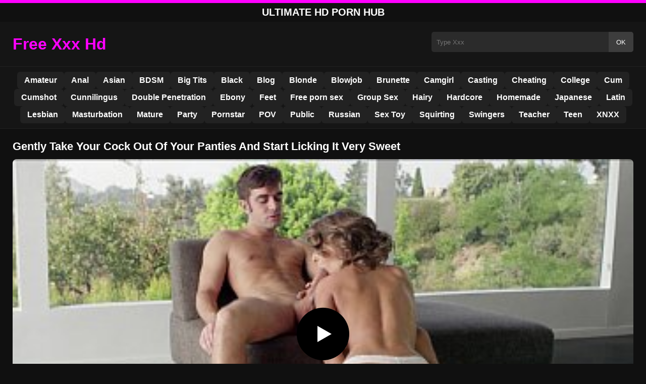

--- FILE ---
content_type: text/html; charset=UTF-8
request_url: https://pornwap.wtf/1966/
body_size: 8953
content:
<!DOCTYPE html><html lang="en"><head><meta charset="utf-8"> <meta name="viewport" content="width=device-width, initial-scale=1"><meta name="rating" content="RTA-5042-1996-1400-1577-RTA"> <meta name="rating" content="adult"><title>Gently Take Your Cock Out Of Your Panties And Start Licking It Very Sweet</title> <meta name="description" content="Gently Take Your Cock Out Of Your Panties And Start Licking It Very Sweet"> <meta name="keywords" content="name, name, name, name, name, name, name, name, name, name, name"> <meta name="robots" content="index, follow"><meta property="og:title" content="Gently Take Your Cock Out Of Your Panties And Start Licking It Very Sweet"> <meta property="og:description" content="Gently Take Your Cock Out Of Your Panties And Start Licking It Very Sweet"> <meta property="og:type" content="video.other"> <meta property="og:image" content="https://pornwap.wtf/wp-content/uploads/2021/02/6b0e718f69994097bfe8bf938d49968d.jpg"> <meta property="og:url" content="https://pornwap.wtf/1966/"> <meta property="og:site_name" content="Free HD Porn Videos 4K – Watch XXX Anywhere"> <link rel="preload" as="image" href="https://pornwap.wtf/wp-content/uploads/2021/02/6b0e718f69994097bfe8bf938d49968d.jpg" fetchpriority="high"> <link rel="icon" href="https://pornwap.wtf/wp-content/uploads/2020/07/cropped-porn-hd-10.jpg"><meta name='robots' content='max-image-preview:large'/><style>img:is([sizes=auto i],[sizes^="auto," i]){contain-intrinsic-size:3000px 1500px}</style><style id='classic-theme-styles-inline-css' type='text/css'>/*! This file is auto-generated */:0.wp-block-button__link{color:#fff;background-color:#32373c;border-radius:9999px;box-shadow:none;text-decoration:none;padding:calc(.667em + 2px) calc(1.333em + 2px);font-size:1.125em}.wp-block-file__button{background:#32373c;color:#fff;text-decoration:none}</style><style id='global-styles-inline-css' type='text/css'>:root{--wp--preset--aspect-ratio--square:1;--wp--preset--aspect-ratio--4-3:4/3;--wp--preset--aspect-ratio--3-4:3/4;--wp--preset--aspect-ratio--3-2:3/2;--wp--preset--aspect-ratio--2-3:2/3;--wp--preset--aspect-ratio--16-9:16/9;--wp--preset--aspect-ratio--9-16:9/16;--wp--preset--color--black:#000;--wp--preset--color--cyan-bluish-gray:#abb8c3;--wp--preset--color--white:#fff;--wp--preset--color--pale-pink:#f78da7;--wp--preset--color--vivid-red:#cf2e2e;--wp--preset--color--luminous-vivid-orange:#ff6900;--wp--preset--color--luminous-vivid-amber:#fcb900;--wp--preset--color--light-green-cyan:#7bdcb5;--wp--preset--color--vivid-green-cyan:#00d084;--wp--preset--color--pale-cyan-blue:#8ed1fc;--wp--preset--color--vivid-cyan-blue:#0693e3;--wp--preset--color--vivid-purple:#9b51e0;--wp--preset--gradient--vivid-cyan-blue-to-vivid-purple:linear-gradient(135deg,rgba(6,147,227,1) 0,rgb(155,81,224) 100%);--wp--preset--gradient--light-green-cyan-to-vivid-green-cyan:linear-gradient(135deg,rgb(122,220,180) 0,rgb(0,208,130) 100%);--wp--preset--gradient--luminous-vivid-amber-to-luminous-vivid-orange:linear-gradient(135deg,rgba(252,185,0,1) 0,rgba(255,105,0,1) 100%);--wp--preset--gradient--luminous-vivid-orange-to-vivid-red:linear-gradient(135deg,rgba(255,105,0,1) 0,rgb(207,46,46) 100%);--wp--preset--gradient--very-light-gray-to-cyan-bluish-gray:linear-gradient(135deg,rgb(238,238,238) 0,rgb(169,184,195) 100%);--wp--preset--gradient--cool-to-warm-spectrum:linear-gradient(135deg,rgb(74,234,220) 0,rgb(151,120,209) 20%,rgb(207,42,186) 40%,rgb(238,44,130) 60%,rgb(251,105,98) 80%,rgb(254,248,76) 100%);--wp--preset--gradient--blush-light-purple:linear-gradient(135deg,rgb(255,206,236) 0,rgb(152,150,240) 100%);--wp--preset--gradient--blush-bordeaux:linear-gradient(135deg,rgb(254,205,165) 0,rgb(254,45,45) 50%,rgb(107,0,62) 100%);--wp--preset--gradient--luminous-dusk:linear-gradient(135deg,rgb(255,203,112) 0,rgb(199,81,192) 50%,rgb(65,88,208) 100%);--wp--preset--gradient--pale-ocean:linear-gradient(135deg,rgb(255,245,203) 0,rgb(182,227,212) 50%,rgb(51,167,181) 100%);--wp--preset--gradient--electric-grass:linear-gradient(135deg,rgb(202,248,128) 0,rgb(113,206,126) 100%);--wp--preset--gradient--midnight:linear-gradient(135deg,rgb(2,3,129) 0,rgb(40,116,252) 100%);--wp--preset--font-size--small:13px;--wp--preset--font-size--medium:20px;--wp--preset--font-size--large:36px;--wp--preset--font-size--x-large:42px;--wp--preset--spacing--20:.44rem;--wp--preset--spacing--30:.67rem;--wp--preset--spacing--40:1rem;--wp--preset--spacing--50:1.5rem;--wp--preset--spacing--60:2.25rem;--wp--preset--spacing--70:3.38rem;--wp--preset--spacing--80:5.06rem;--wp--preset--shadow--natural:6px 6px 9px rgba(0,0,0,.2);--wp--preset--shadow--deep:12px 12px 50px rgba(0,0,0,.4);--wp--preset--shadow--sharp:6px 6px 0 rgba(0,0,0,.2);--wp--preset--shadow--outlined:6px 6px 0 -3px rgba(255,255,255,1),6px 6px rgba(0,0,0,1);--wp--preset--shadow--crisp:6px 6px 0 rgba(0,0,0,1)}:where(.is-layout-flex){gap:.5em}:where(.is-layout-grid){gap:.5em}body .is-layout-flex{display:flex}.is-layout-flex{flex-wrap:wrap;align-items:center}.is-layout-flex>:is(*,div){margin:0}body .is-layout-grid{display:grid}.is-layout-grid>:is(*,div){margin:0}:where(.wp-block-columns.is-layout-flex){gap:2em}:where(.wp-block-columns.is-layout-grid){gap:2em}:where(.wp-block-post-template.is-layout-flex){gap:1.25em}:where(.wp-block-post-template.is-layout-grid){gap:1.25em}.has-black-color{color:var(--wp--preset--color--black)!important}.has-cyan-bluish-gray-color{color:var(--wp--preset--color--cyan-bluish-gray)!important}.has-white-color{color:var(--wp--preset--color--white)!important}.has-pale-pink-color{color:var(--wp--preset--color--pale-pink)!important}.has-vivid-red-color{color:var(--wp--preset--color--vivid-red)!important}.has-luminous-vivid-orange-color{color:var(--wp--preset--color--luminous-vivid-orange)!important}.has-luminous-vivid-amber-color{color:var(--wp--preset--color--luminous-vivid-amber)!important}.has-light-green-cyan-color{color:var(--wp--preset--color--light-green-cyan)!important}.has-vivid-green-cyan-color{color:var(--wp--preset--color--vivid-green-cyan)!important}.has-pale-cyan-blue-color{color:var(--wp--preset--color--pale-cyan-blue)!important}.has-vivid-cyan-blue-color{color:var(--wp--preset--color--vivid-cyan-blue)!important}.has-vivid-purple-color{color:var(--wp--preset--color--vivid-purple)!important}.has-black-background-color{background-color:var(--wp--preset--color--black)!important}.has-cyan-bluish-gray-background-color{background-color:var(--wp--preset--color--cyan-bluish-gray)!important}.has-white-background-color{background-color:var(--wp--preset--color--white)!important}.has-pale-pink-background-color{background-color:var(--wp--preset--color--pale-pink)!important}.has-vivid-red-background-color{background-color:var(--wp--preset--color--vivid-red)!important}.has-luminous-vivid-orange-background-color{background-color:var(--wp--preset--color--luminous-vivid-orange)!important}.has-luminous-vivid-amber-background-color{background-color:var(--wp--preset--color--luminous-vivid-amber)!important}.has-light-green-cyan-background-color{background-color:var(--wp--preset--color--light-green-cyan)!important}.has-vivid-green-cyan-background-color{background-color:var(--wp--preset--color--vivid-green-cyan)!important}.has-pale-cyan-blue-background-color{background-color:var(--wp--preset--color--pale-cyan-blue)!important}.has-vivid-cyan-blue-background-color{background-color:var(--wp--preset--color--vivid-cyan-blue)!important}.has-vivid-purple-background-color{background-color:var(--wp--preset--color--vivid-purple)!important}.has-black-border-color{border-color:var(--wp--preset--color--black)!important}.has-cyan-bluish-gray-border-color{border-color:var(--wp--preset--color--cyan-bluish-gray)!important}.has-white-border-color{border-color:var(--wp--preset--color--white)!important}.has-pale-pink-border-color{border-color:var(--wp--preset--color--pale-pink)!important}.has-vivid-red-border-color{border-color:var(--wp--preset--color--vivid-red)!important}.has-luminous-vivid-orange-border-color{border-color:var(--wp--preset--color--luminous-vivid-orange)!important}.has-luminous-vivid-amber-border-color{border-color:var(--wp--preset--color--luminous-vivid-amber)!important}.has-light-green-cyan-border-color{border-color:var(--wp--preset--color--light-green-cyan)!important}.has-vivid-green-cyan-border-color{border-color:var(--wp--preset--color--vivid-green-cyan)!important}.has-pale-cyan-blue-border-color{border-color:var(--wp--preset--color--pale-cyan-blue)!important}.has-vivid-cyan-blue-border-color{border-color:var(--wp--preset--color--vivid-cyan-blue)!important}.has-vivid-purple-border-color{border-color:var(--wp--preset--color--vivid-purple)!important}.has-vivid-cyan-blue-to-vivid-purple-gradient-background{background:var(--wp--preset--gradient--vivid-cyan-blue-to-vivid-purple)!important}.has-light-green-cyan-to-vivid-green-cyan-gradient-background{background:var(--wp--preset--gradient--light-green-cyan-to-vivid-green-cyan)!important}.has-luminous-vivid-amber-to-luminous-vivid-orange-gradient-background{background:var(--wp--preset--gradient--luminous-vivid-amber-to-luminous-vivid-orange)!important}.has-luminous-vivid-orange-to-vivid-red-gradient-background{background:var(--wp--preset--gradient--luminous-vivid-orange-to-vivid-red)!important}.has-very-light-gray-to-cyan-bluish-gray-gradient-background{background:var(--wp--preset--gradient--very-light-gray-to-cyan-bluish-gray)!important}.has-cool-to-warm-spectrum-gradient-background{background:var(--wp--preset--gradient--cool-to-warm-spectrum)!important}.has-blush-light-purple-gradient-background{background:var(--wp--preset--gradient--blush-light-purple)!important}.has-blush-bordeaux-gradient-background{background:var(--wp--preset--gradient--blush-bordeaux)!important}.has-luminous-dusk-gradient-background{background:var(--wp--preset--gradient--luminous-dusk)!important}.has-pale-ocean-gradient-background{background:var(--wp--preset--gradient--pale-ocean)!important}.has-electric-grass-gradient-background{background:var(--wp--preset--gradient--electric-grass)!important}.has-midnight-gradient-background{background:var(--wp--preset--gradient--midnight)!important}.has-small-font-size{font-size:var(--wp--preset--font-size--small)!important}.has-medium-font-size{font-size:var(--wp--preset--font-size--medium)!important}.has-large-font-size{font-size:var(--wp--preset--font-size--large)!important}.has-x-large-font-size{font-size:var(--wp--preset--font-size--x-large)!important}:where(.wp-block-post-template.is-layout-flex){gap:1.25em}:where(.wp-block-post-template.is-layout-grid){gap:1.25em}:where(.wp-block-columns.is-layout-flex){gap:2em}:where(.wp-block-columns.is-layout-grid){gap:2em}:root :where(.wp-block-pullquote){font-size:1.5em;line-height:1.6}</style><link rel="canonical" href="https://pornwap.wtf/1966/"/><link rel='shortlink' href='https://pornwap.wtf/?p=1966'/><link rel="icon" href="https://pornwap.wtf/wp-content/uploads/2020/07/cropped-porn-hd-10-32x32.jpg" sizes="32x32"/><link rel="icon" href="https://pornwap.wtf/wp-content/uploads/2020/07/cropped-porn-hd-10-192x192.jpg" sizes="192x192"/><link rel="apple-touch-icon" href="https://pornwap.wtf/wp-content/uploads/2020/07/cropped-porn-hd-10-180x180.jpg"/><meta name="msapplication-TileImage" content="https://pornwap.wtf/wp-content/uploads/2020/07/cropped-porn-hd-10-270x270.jpg"/><style>:root{--primary-bg:#101010;--secondary-bg:#151515;--tertiary-bg:#1b1b1b;--quaternary-bg:#111;--card-bg:#1e1e1e;--input-bg:#2b2b2b;--button-bg:#3d3d3d;--element-bg:#222;--text-primary:#fff;--text-secondary:#ededed;--text-muted:#f0f0f0;--text-gray:#ccc;--accent-primary:#F0F;--accent-hover:#fa2828;--border-primary:#333;--border-secondary:#202020;--border-tertiary:#444;--font-family:-apple-system,BlinkMacSystemFont,Segoe UI,Roboto,Oxygen,Ubuntu,Cantarell,Fira Sans,Droid Sans,Helvetica Neue,sans-serif}body{font-family:var(--font-family);background:var(--primary-bg);color:var(--text-primary);margin:0;padding:0;overflow-x:hidden}input,textarea,select,option,button{font-family:var(--font-family);outline:none}a{color:var(--accent-primary);text-decoration:none}a:hover{color:var(--text-primary)}.container{width:100%;max-width:1250px;margin:0 auto;padding:10px;box-sizing:border-box}#header{background:var(--secondary-bg);padding:0;position:relative}.logo{float:left;width:270px}.logo svg{width:100%;height:auto}.cautare{float:right;max-width:100%;width:400px;margin-top:10px;position:relative;box-sizing:border-box}.cautare input[type=text]{width:100%;height:40px;background:var(--input-bg);border:none;color:var(--text-primary);padding-left:10px;border-radius:5px;box-sizing:border-box}.cautare input[type=submit]{position:absolute;right:0;top:0;height:40px;background:var(--button-bg);color:var(--text-primary);border:none;padding:0 15px;border-radius:0 5px 5px 0;cursor:pointer}.cautare input[type=submit]:hover{background:var(--accent-primary);color:var(--element-bg)}.mobile_btn{display:none;position:absolute;right:15px;top:15px;font-size:26px;cursor:pointer;color:var(--text-primary)}.meniu{background:var(--secondary-bg);border-top:1px solid var(--border-secondary);border-bottom:1px solid var(--border-secondary);display:block}.meniu ul{display:flex;flex-wrap:wrap;justify-content:center;list-style:none;padding:0;margin:0;gap:8px}.meniu ul li{margin:0}.meniu ul li a{display:block;padding:8px 14px;border-radius:6px;background:var(--element-bg);color:var(--text-primary);font-weight:bold;transition:background .2s}.meniu ul li a:hover{background:var(--accent-primary);color:var(--element-bg)}.clear{clear:both}@media (max-width:910px){.logo{float:none;text-align:center;margin-bottom:10px}.cautare{float:none;width:100%;margin-top:10px}.mobile_btn{display:block}.meniu{display:none}.meniu.open{display:block}}.lista_filme ul{display:grid;grid-template-columns:repeat(auto-fit,minmax(calc(33.33% - 15px),calc(33.33% - 15px)));gap:15px;padding:0;list-style:none}.lista_filme ul li{background:var(--tertiary-bg);border:1px solid var(--border-primary);border-radius:8px;transition:transform .2s;overflow:hidden}.lista_filme ul li:hover{transform:translateY(-5px);border-color:var(--accent-primary)}.lista_filme ul li .thumb img{width:100%;height:auto;display:block}.lista_filme ul li .titlu h3{display:block;display:-webkit-box;padding:10px;font-size:16px;font-weight:bold;color:var(--accent-primary);text-align:center;height:37px;overflow:hidden;-webkit-line-clamp:2;-webkit-box-orient:vertical;text-overflow:ellipsis;overflow:hidden}@media (max-width:768px){.lista_filme ul{grid-template-columns:repeat(auto-fit,minmax(100%,100%))}}.player{width:100%;aspect-ratio:16/9;position:relative;background:#000;border-radius:8px;overflow:hidden}.player video{width:100%;height:100%;display:block;object-fit:cover}#video-play{position:absolute;top:50%;left:50%;transform:translate(-50%,-50%);width:80px;height:80px;background:rgba(0,0,0,.5);border-radius:50%;cursor:pointer;display:flex;justify-content:center;align-items:center}#video-play::before{content:'';display:inline-block;width:0;height:0;border-left:20px solid white;border-top:12px solid transparent;border-bottom:12px solid transparent}.playing #video-play{display:none}.info_film{background:var(--quaternary-bg);margin-top:20px;padding:15px;border-radius:8px;color:var(--text-primary);font-size:14px;line-height:1.6}.info_film .row{display:flex;justify-content:space-between;flex-wrap:wrap;border-bottom:1px solid var(--border-primary);padding:8px 0}.info_film .row .stanga{flex:1 1 50%;color:var(--accent-primary)}.info_film .row .dreapta{flex:1 1 50%;text-align:right;color:var(--accent-primary)}@media (max-width:768px){.info_film .row{flex-direction:column;text-align:left}.info_film .row .dreapta{text-align:left;margin-top:5px}}.page-numbers,.wp-pagenavi a,.wp-pagenavi span{display:inline-block;padding:8px 14px;margin:5px 3px;background:var(--element-bg);color:var(--text-primary);border:1px solid var(--border-tertiary);border-radius:6px;text-decoration:none;font-weight:bold;transition:all .2s}.page-numbers:hover,.wp-pagenavi a:hover{background:var(--accent-primary);border-color:var(--accent-primary);color:var(--element-bg)}.wp-pagenavi .current{background:var(--accent-primary);border-color:var(--accent-primary);color:var(--element-bg)}.top{text-align:center;margin:0;position:relative}.top::before{content:"";display:block;height:6px;width:100%;background:var(--accent-primary)}.top h1,.top b{display:block;font-size:20px;font-weight:bold;color:var(--text-primary);text-transform:uppercase;margin:0;padding:7px 0}.links{text-align:center;margin-top:10px}.links ul{list-style:none;margin:0;padding:0}.links li{display:inline-block;margin:0 5px}.links a{display:inline-block;padding:8px 12px;color:var(--accent-primary);font-weight:bold;text-decoration:none;font-size:14px}.links a:hover{color:var(--text-primary);text-decoration:underline}.copy{text-align:center;color:var(--text-gray);font-size:14px;margin:10px 0;padding:10px 0}@media (max-width:768px){.links li{display:block;margin:5px 0}}.categories{display:flex;flex-wrap:nowrap;overflow-x:scroll;padding:5px 0 10px;scrollbar-width:none;margin:15px 0 -10px 0;position:relative}.categories::-webkit-scrollbar{display:none}.categories a{color:var(--text-primary);background:var(--element-bg);margin:0 10px 0 0;white-space:nowrap;height:30px;line-height:30px;font-weight:500;border-radius:6px;transition:background .2s}.categories a:hover{background:var(--accent-primary);color:var(--element-bg)}.categories a h2{display:block;margin:0;padding:0 10px;font-size:15px}.categories a h2:before{content:"\25B6\00A0"}@media (max-width:918px){.categories{scrollbar-width:thin;scrollbar-color:#666 #161616}}.global-title{font-size:22px;line-height:1.4;margin:10px 0;font-weight:600}.show_list{display:flex;flex-wrap:wrap;gap:10px;padding:10px 0;margin:20px 0;list-style:none;min-height:40px;opacity:0;animation:fadeInList .3s ease-in-out forwards}@keyframes fadeInList{to{opacity:1}}.show_list li{flex:0 0 auto}.show_list li a{display:inline-block;background:var(--card-bg);color:var(--text-primary);padding:6px 12px;border-radius:6px;font-size:14px;white-space:nowrap;border:1px solid var(--border-secondary);transition:background .2s ease,color .2s ease,transform .2s ease}.show_list li a:hover{background:var(--accent-primary);color:var(--element-bg);transform:translateY(-2px)}</style></head><body class="dark-theme"><div class="top"><b>Ultimate HD Porn Hub</b></div><header id="header"><div class="container"><div class="logo"><a href="https://pornwap.wtf" title="Free HD Porn Videos 4K – Watch XXX Anywhere"><svg viewBox="0 0 210 50" xmlns="http://www.w3.org/2000/svg"><text x="0" y="35" font-size="25" fill="#FF00FF" font-weight="bold">Free Xxx Hd</text></svg></a></div><div class="cautare"><form action="https://pornwap.wtf/" method="get"><input type="text" name="s" placeholder="Type Xxx"><input type="submit" value="OK"></form></div><div class="mobile_btn" onclick="document.getElementById('menu').classList.toggle('open')">☰</div><div class="clear"></div></div><nav id="menu" class="meniu"><div class="container"><ul><li><a href="https://pornwap.wtf/category/amateur/">Amateur</a></li><li><a href="https://pornwap.wtf/category/anal/">Anal</a></li><li><a href="https://pornwap.wtf/category/asian/">Asian</a></li><li><a href="https://pornwap.wtf/category/bdsm/">BDSM</a></li><li><a href="https://pornwap.wtf/category/big-tits/">Big Tits</a></li><li><a href="https://pornwap.wtf/category/black/">Black</a></li><li><a href="https://pornwap.wtf/category/blog/">Blog</a></li><li><a href="https://pornwap.wtf/category/blonde/">Blonde</a></li><li><a href="https://pornwap.wtf/category/blowjob/">Blowjob</a></li><li><a href="https://pornwap.wtf/category/brunette/">Brunette</a></li><li><a href="https://pornwap.wtf/category/camgirl/">Camgirl</a></li><li><a href="https://pornwap.wtf/category/casting/">Casting</a></li><li><a href="https://pornwap.wtf/category/cheating/">Cheating</a></li><li><a href="https://pornwap.wtf/category/college/">College</a></li><li><a href="https://pornwap.wtf/category/cum/">Cum</a></li><li><a href="https://pornwap.wtf/category/cumshot/">Cumshot</a></li><li><a href="https://pornwap.wtf/category/cunnilingus/">Cunnilingus</a></li><li><a href="https://pornwap.wtf/category/double-penetration/">Double Penetration</a></li><li><a href="https://pornwap.wtf/category/ebony/">Ebony</a></li><li><a href="https://pornwap.wtf/category/feet/">Feet</a></li><li><a href="https://pornwap.wtf/category/free-porn-sex/">Free porn sex</a></li><li><a href="https://pornwap.wtf/category/group-sex/">Group Sex</a></li><li><a href="https://pornwap.wtf/category/hairy/">Hairy</a></li><li><a href="https://pornwap.wtf/category/hardcore/">Hardcore</a></li><li><a href="https://pornwap.wtf/category/homemade/">Homemade</a></li><li><a href="https://pornwap.wtf/category/japanese/">Japanese</a></li><li><a href="https://pornwap.wtf/category/latin/">Latin</a></li><li><a href="https://pornwap.wtf/category/lesbian/">Lesbian</a></li><li><a href="https://pornwap.wtf/category/masturbation/">Masturbation</a></li><li><a href="https://pornwap.wtf/category/mature/">Mature</a></li><li><a href="https://pornwap.wtf/category/party/">Party</a></li><li><a href="https://pornwap.wtf/category/pornstar/">Pornstar</a></li><li><a href="https://pornwap.wtf/category/pov/">POV</a></li><li><a href="https://pornwap.wtf/category/public/">Public</a></li><li><a href="https://pornwap.wtf/category/russian/">Russian</a></li><li><a href="https://pornwap.wtf/category/sex-toy/">Sex Toy</a></li><li><a href="https://pornwap.wtf/category/squirting/">Squirting</a></li><li><a href="https://pornwap.wtf/category/swingers/">Swingers</a></li><li><a href="https://pornwap.wtf/category/teacher/">Teacher</a></li><li><a href="https://pornwap.wtf/category/teen/">Teen</a></li><li><a href="https://pornwap.wtf/category/xnxx/">XNXX</a></li></ul></div></nav></header><div id="content_film"> <div class="container"><script type="application/ld+json">{"@context":"https://schema.org","@type":"VideoObject","name":"Gently Take Your Cock Out Of Your Panties And Start Licking It Very Sweet","description":"Gently Take Your Cock Out Of Your Panties And Start Licking It Very Sweet","thumbnailUrl":"https://pornwap.wtf/wp-content/uploads/2021/02/6b0e718f69994097bfe8bf938d49968d.jpg","uploadDate":"2021-02-25T23:00:04+00:00","contentUrl":"https://pornwap.wtf/videolink/1966.m3u8","embedUrl":"","duration":"PT3M38S","interactionCount":"2345","publisher":{"@type":"Organization","name":"Free HD Porn Videos 4K – Watch XXX Anywhere","logo":{"@type":"ImageObject","url":"https://pornwap.wtf/wp-content/uploads/2020/07/cropped-porn-hd-10.jpg"}}}</script><h1 class="global-title">Gently Take Your Cock Out Of Your Panties And Start Licking It Very Sweet</h1><div class="player" id="player"><video id="videoplayer" preload="none" poster="https://pornwap.wtf/wp-content/uploads/2021/02/6b0e718f69994097bfe8bf938d49968d.jpg" controls playsinline><source src="https://pornwap.wtf/videolink/1966.m3u8" type="application/vnd.apple.mpegurl"></video><div id="video-play"></div></div><style>.player{width:100%;height:auto;position:relative;background:#000}.player video{width:100%!important;height:auto!important;background:#000}#video-play{position:absolute;top:50%;left:50%;transform:translate(-50%,-50%);width:6.5em;height:6.5em;background-color:#000;border-radius:50%;display:flex;justify-content:center;align-items:center;cursor:pointer;border:none;transition:opacity .3s}#video-play::before{content:'';display:inline-block;width:0;height:0;font-size:40px;margin-left:5px;border-left:.7em solid white;border-top:.4em solid transparent;border-bottom:.4em solid transparent}.playing #video-play{display:none}</style><script src="https://cdn.jsdelivr.net/npm/hls.js@1.4.0"></script><script>document.addEventListener("DOMContentLoaded",function(){const video=document.getElementById('videoplayer');const playButton=document.getElementById('video-play');const videoContainer=document.getElementById('player');const videoSourceUrl="https://pornwap.wtf/videolink/1966.m3u8";playButton.addEventListener('click',function(){videoContainer.classList.add('playing');if(!video.src){if(Hls.isSupported()){const hls=new Hls();hls.loadSource(videoSourceUrl);hls.attachMedia(video)}else if(video.canPlayType('application/vnd.apple.mpegurl')){video.src=videoSourceUrl}}video.play()});video.addEventListener('play',function(){videoContainer.classList.add('playing')})});</script><div class="categories"><a href="https://pornwap.wtf/category/blonde/" title="Blonde"><h2>Blonde</h2></a></div><div class="row"><div class="stanga"></div><div class="dreapta"></div><div class="clear"></div></div><b class="global-title">Similar Free Porn Movies</b><div class="lista_filme"><ul><li><div class="thumb"><a href="https://pornwap.wtf/9314/" title="She always prefers to sit on top of the man and not the other way around because she is in control"><img width="240" height="130" src="https://pornwap.wtf/wp-content/uploads/2025/08/33deca1233014ca11c0e6080d401eb5a.jpg" alt="She always prefers to sit on top of the man and not the other way around because she is in control" fetchpriority="high"></a></div><div class="titlu"><a href="https://pornwap.wtf/9314/" title="She always prefers to sit on top of the man and not the other way around because she is in control"><h3>She always prefers to sit on top of the man and not the other way around because she is in control</h3></a></div></li><li><div class="thumb"><a href="https://pornwap.wtf/8907/" title="Blonde who learns to drive a car now wants to unwind by blowjob"><img width="240" height="130" src="https://pornwap.wtf/wp-content/uploads/2025/04/f108ab0137e9e1ed7062f197d4c47067.jpg" alt="Blonde who learns to drive a car now wants to unwind by blowjob" loading="lazy"></a></div><div class="titlu"><a href="https://pornwap.wtf/8907/" title="Blonde who learns to drive a car now wants to unwind by blowjob"><h3>Blonde who learns to drive a car now wants to unwind by blowjob</h3></a></div></li><li><div class="thumb"><a href="https://pornwap.wtf/8925/" title="The vast majority of girls don&#8217;t know how to have sex as inventive as these two"><img width="240" height="130" src="https://pornwap.wtf/wp-content/uploads/2025/04/2f054e7336eebacf52e269d14599ec83.jpg" alt="The vast majority of girls don&#8217;t know how to have sex as inventive as these two" loading="lazy"></a></div><div class="titlu"><a href="https://pornwap.wtf/8925/" title="The vast majority of girls don&#8217;t know how to have sex as inventive as these two"><h3>The vast majority of girls don&#8217;t know how to have sex as inventive as these two</h3></a></div></li><li><div class="thumb"><a href="https://pornwap.wtf/8890/" title="Fucking the wife who has the coolest sexy underwear"><img width="240" height="130" src="https://pornwap.wtf/wp-content/uploads/2025/04/0702607ffbabc7054616adf8967d555f.jpg" alt="Fucking the wife who has the coolest sexy underwear" loading="lazy"></a></div><div class="titlu"><a href="https://pornwap.wtf/8890/" title="Fucking the wife who has the coolest sexy underwear"><h3>Fucking the wife who has the coolest sexy underwear</h3></a></div></li><li><div class="thumb"><a href="https://pornwap.wtf/8856/" title="She has a dilemma because she loves this kind of oral and vaginal sex too much"><img width="240" height="130" src="https://pornwap.wtf/wp-content/uploads/2025/03/f70dbfd427bb66b049536ac7ec8b953e.jpg" alt="She has a dilemma because she loves this kind of oral and vaginal sex too much" loading="lazy"></a></div><div class="titlu"><a href="https://pornwap.wtf/8856/" title="She has a dilemma because she loves this kind of oral and vaginal sex too much"><h3>She has a dilemma because she loves this kind of oral and vaginal sex too much</h3></a></div></li><li><div class="thumb"><a href="https://pornwap.wtf/8917/" title="Two men with big black cocks make this slut the happiest woman"><img width="240" height="130" src="https://pornwap.wtf/wp-content/uploads/2025/04/b1ee2999e8e517bff278ef6b415efd60.jpg" alt="Two men with big black cocks make this slut the happiest woman" loading="lazy"></a></div><div class="titlu"><a href="https://pornwap.wtf/8917/" title="Two men with big black cocks make this slut the happiest woman"><h3>Two men with big black cocks make this slut the happiest woman</h3></a></div></li><li><div class="thumb"><a href="https://pornwap.wtf/9071/" title="The woman seems to work hard to sexually satisfy her big dick partner"><img width="240" height="130" src="https://pornwap.wtf/wp-content/uploads/2025/06/84b237011387daadaaaffbc32fababf8.jpg" alt="The woman seems to work hard to sexually satisfy her big dick partner" loading="lazy"></a></div><div class="titlu"><a href="https://pornwap.wtf/9071/" title="The woman seems to work hard to sexually satisfy her big dick partner"><h3>The woman seems to work hard to sexually satisfy her big dick partner</h3></a></div></li><li><div class="thumb"><a href="https://pornwap.wtf/9081/" title="How he sticks his tongue in her pussy as the mature woman starts to spasm and moan"><img width="240" height="130" src="https://pornwap.wtf/wp-content/uploads/2025/06/85d104a230300ee795368c52a503d1c8.jpg" alt="How he sticks his tongue in her pussy as the mature woman starts to spasm and moan" loading="lazy"></a></div><div class="titlu"><a href="https://pornwap.wtf/9081/" title="How he sticks his tongue in her pussy as the mature woman starts to spasm and moan"><h3>How he sticks his tongue in her pussy as the mature woman starts to spasm and moan</h3></a></div></li><li><div class="thumb"><a href="https://pornwap.wtf/9332/" title="An exotic pussy that sets your intense sexual appetite in motion on a boring day"><img width="240" height="130" src="https://pornwap.wtf/wp-content/uploads/2025/08/fa3ceb92e8cc57749d25e62cfbaeaf24.jpg" alt="An exotic pussy that sets your intense sexual appetite in motion on a boring day" loading="lazy"></a></div><div class="titlu"><a href="https://pornwap.wtf/9332/" title="An exotic pussy that sets your intense sexual appetite in motion on a boring day"><h3>An exotic pussy that sets your intense sexual appetite in motion on a boring day</h3></a></div></li></ul></div></div></div><div id="footer"><style>ul.show_list li{line-height:35px}</style><ul class='show_list'><li><a href="https://pornwap.wtf/xxxhd/mum-almost-caught">mum almost caught</a></li><li><a href="https://pornwap.wtf/xxxhd/ma-so-thue-khach-san-de-nhat">mã số thuế khách sạn đệ nhất</a></li><li><a href="https://pornwap.wtf/xxxhd/japanese-lesbian-analfist">japanese lesbian analfist</a></li><li><a href="https://pornwap.wtf/xxxhd/%d9%85%d9%82%d8%a7%d8%b7%d8%b9-%d9%85%d8%aa%d9%8a%d8%b1%d8%a9-%d9%84%d9%81%d8%aa%d9%8a%d8%a7%d8%aa">مقاطع متيرة لفتيات</a></li><li><a href="https://pornwap.wtf/xxxhd/big-dick-cumshots-cumpilation">big dick cumshots cumpilation</a></li><li><a href="https://pornwap.wtf/xxxhd/indian-house-wife-sex-vidos-free-download">Indian House Wife Sex Vidos Free Download</a></li><li><a href="https://pornwap.wtf/xxxhd/%d8%b3%d9%83%d8%b3-%d9%84%d9%8a%d9%84%d8%a9-%d8%ad%d9%81%d9%84-%d8%b2%d9%81%d8%a7%d9%81%d9%87%d8%a7">سكس ليلة حفل زفافها</a></li><li><a href="https://pornwap.wtf/xxxhd/hot-threesome-sex-larissa-maggieg">hot threesome sex larissa maggieg</a></li><li><a href="https://pornwap.wtf/xxxhd/indian-son-fucking-sleeping-step-mom">indian son fucking sleeping step mom</a></li><li><a href="https://pornwap.wtf/xxxhd/carter-cruise-feet">carter cruise feet</a></li><li><a href="https://pornwap.wtf/xxxhd/ghetto-anal-rim">ghetto anal rim</a></li><li><a href="https://pornwap.wtf/xxxhd/father-secret-sex-step-son-hot-asian">father secret sex step son hot asian</a></li><li><a href="https://pornwap.wtf/xxxhd/agnaie-mashoura-li-black-bank">agnaie mashoura li black bank</a></li><li><a href="https://pornwap.wtf/xxxhd/%d8%b2%d9%88%d8%ac-%d8%a7%d9%85%d9%8a-%d9%85%d8%ab%d9%8a%d8%b1-%d8%b3%d9%83%d8%b3">زوج امي مثير سكس</a></li></ul><div class="container"><div class="copy"><span>&copy; Copyright 2025 PornWAP.WTF All rights reserved.</span></div><div class="links"><div class="menu"><ul><li class="page_item page-item-9195"><a href="https://pornwap.wtf/trusted-connections/">Trusted Connections</a></li><li class="page_item page-item-9197"><a href="https://pornwap.wtf/xxxhd/">xxxhd</a></li></ul></div></div></div></div><script>!function(){"use strict";let e,t;const n=new Set,o=document.createElement("link"),a=o.relList&&o.relList.supports&&o.relList.supports("prefetch")&&window.IntersectionObserver&&"isIntersecting"in IntersectionObserverEntry.prototype,i="instantAllowQueryString"in document.body.dataset,s="instantAllowExternalLinks"in document.body.dataset,r="instantWhitelist"in document.body.dataset;let c=65,l=!1,d=!1,u=!1;if("instantIntensity"in document.body.dataset){let e=document.body.dataset.instantIntensity;if("mousedown"==e.substr(0,9))l=!0,"mousedown-only"==e&&(d=!0);else if("viewport"==e.substr(0,8))navigator.connection&&(navigator.connection.saveData||navigator.connection.effectiveType.includes("2g"))||("viewport"==e?document.documentElement.clientWidth*document.documentElement.clientHeight<45e4&&(u=!0):"viewport-all"==e&&(u=!0));else{let t=parseInt(e);isNaN(t)||(c=t)}}function h(e){return!(!e||!e.href||e.href===location.href)&&(!e.hasAttribute("download")&&!e.hasAttribute("target")&&(!(!s&&e.hostname!==location.hostname)&&(!(!i&&e.search&&e.search!==location.search)&&((!e.hash||e.pathname+e.search!==location.pathname+location.search)&&(!(r&&!e.hasAttribute("data-instant"))&&!e.hasAttribute("data-no-instant"))))))}function m(e){if(n.has(e))return;n.add(e);const t=document.createElement("link");t.rel="prefetch",t.href=e,document.head.appendChild(t)}function f(){e&&(clearTimeout(e),e=void 0)}if(a){let n={capture:!0,passive:!0};if(d||document.addEventListener("touchstart",function(e){t=performance.now();let n=e.target.closest("a");h(n)&&m(n.href)},n),l?document.addEventListener("mousedown",function(e){let t=e.target.closest("a");h(t)&&m(t.href)},n):document.addEventListener("mouseover",function(n){if(performance.now()-t<1100)return;let o=n.target.closest("a");h(o)&&(o.addEventListener("mouseout",f,{passive:!0}),e=setTimeout(()=>{m(o.href),e=void 0},c))},n),u){let e;(e=window.requestIdleCallback?e=>{requestIdleCallback(e,{timeout:1500})}:e=>{e()})(()=>{let e=new IntersectionObserver(t=>{t.forEach(t=>{if(t.isIntersecting){let n=t.target;e.unobserve(n),m(n.href)}})});document.querySelectorAll("a").forEach(t=>{h(t)&&e.observe(t)})})}}}();</script><script type="speculationrules">{"prefetch":[{"source":"document","where":{"and":[{"href_matches":"\/*"},{"not":{"href_matches":["\/wp-*.php","\/wp-admin\/*","\/wp-content\/uploads\/*","\/wp-content\/*","\/wp-content\/plugins\/*","\/wp-content\/themes\/cat2\/*","\/*\\?(.+)"]}},{"not":{"selector_matches":"a[rel~=\"nofollow\"]"}},{"not":{"selector_matches":".no-prefetch, .no-prefetch a"}}]},"eagerness":"conservative"}]}</script><script>setTimeout(function(){var y=document.createElement("img");y.src="https://mc.yandex.ru/watch/103622735";y.style="position:absolute;left:-9111px;width:0;height:0";y.alt="";document.body.appendChild(y)},100);</script><script defer src="https://static.cloudflareinsights.com/beacon.min.js/vcd15cbe7772f49c399c6a5babf22c1241717689176015" integrity="sha512-ZpsOmlRQV6y907TI0dKBHq9Md29nnaEIPlkf84rnaERnq6zvWvPUqr2ft8M1aS28oN72PdrCzSjY4U6VaAw1EQ==" data-cf-beacon='{"version":"2024.11.0","token":"cb42124482e04ba9b3706606eaa4e299","r":1,"server_timing":{"name":{"cfCacheStatus":true,"cfEdge":true,"cfExtPri":true,"cfL4":true,"cfOrigin":true,"cfSpeedBrain":true},"location_startswith":null}}' crossorigin="anonymous"></script>
</body></html>